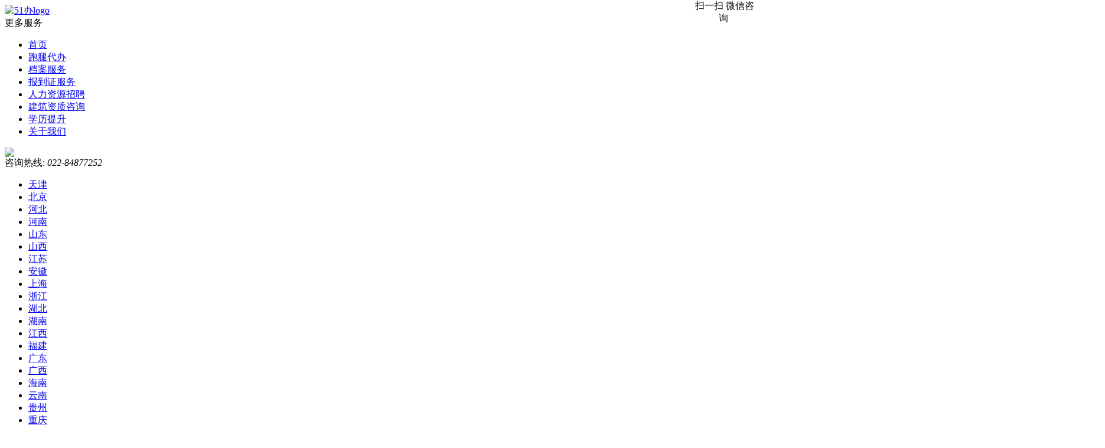

--- FILE ---
content_type: text/html
request_url: http://www.5151ban.com/bdzfw/bj2/
body_size: 4274
content:
<!DOCTYPE html PUBLIC "-//W3C//DTD XHTML 1.0 Transitional//EN" "http://www.w3.org/TR/xhtml1/DTD/xhtml1-transitional.dtd">
<html xmlns="http://www.w3.org/1999/xhtml">
<head>
<meta http-equiv="Content-Type" content="text/html; charset=utf-8" />
<title>报到证服务  /  北京2_51办一站式跑腿代办的综合服务平台</title>
<meta name="keywords" content="" />
<meta name="description" content="" />
<meta name="author" content="http://www.5151ban.com/">
<link href="http://www.5151ban.com/favicon.ico" rel="icon" type="image/x-icon">
<link href="https://www.5151ban.com/templets/default/style/da.css" rel="stylesheet" type="text/css">
<link href="https://www.5151ban.com/templets/default/style/style.css" rel="stylesheet" type="text/css">
<link href="https://www.5151ban.com/templets/default/style/plugin.css" rel="stylesheet" type="text/css">
<link href="https://www.5151ban.com/templets/default/style/css2.css" rel="stylesheet" type="text/css">
<link href="https://www.5151ban.com/templets/default/style/style_w.css" rel="stylesheet" type="text/css">
<script charset="utf-8" src="https://www.5151ban.com/templets/default/js/lxb.js"></script> <script src="https://www.5151ban.com/templets/default/js/hm.js"></script><script src="https://www.5151ban.com/templets/default/js/push.js"></script><script type="text/javascript" src="https://www.5151ban.com/templets/default/js/jquery-1.7.2.min.js"></script>
<script type="text/javascript" src="https://www.5151ban.com/templets/default/js/plugin.js"></script>
<script type="text/javascript" src="https://www.5151ban.com/templets/default/js/common.js"></script>
<link href="https://www.5151ban.com/templets/default/style/zzsc.css" rel="stylesheet" type="text/css"/>
<link href="https://www.5151ban.com/templets/default/style/pintuer.css" rel="stylesheet" type="text/css"/>
</head>
<body class="articlelist">
<div class="top clear">
      <div class="logo">
        <a href="http://www.5151ban.com/" title="51办">
          <img alt="51办logo" src="https://www.5151ban.com/templets/default/images/logo.jpg" width="200" height="75"></a>
      </div>
      <div class="logo-r"></div>
    </div>
    <div class="header">
      <div class="c-nav-con">
        <div class="c-nav-fl">更多服务
          <i></i>
          <div class="c-nav-text" style="display:none">
            <ul class="ls1" id="promenu"></ul>
			
			<li class="li1"><a href="http://www.5151ban.com/rsdl/" title="人事代理"><i></i>人事代理</a>
<dl id="ul-1" style="display: none">

</dl>
</li>



<li class="li5"><a href="http://www.5151ban.com/rcyj/" title="人才引进"><i></i>人才引进</a>
<dl id="ul-5" style="display: none">

</dl>
</li>			
          </div>
        </div>
        <ul class="ls2">
          <li id="t279">
            <a href="http://www.5151ban.com/" title="首页">首页</a></li>
     
<li><a href="https://www.5151ban.com/ptdb/" title="跑腿代办">跑腿代办</a></li>
     
<li><a href="https://www.5151ban.com/dafw/" title="档案服务">档案服务</a></li>
     
<li><a href="https://www.5151ban.com/bdzfw/" title="报到证服务">报到证服务</a></li>
     
<li><a href="https://www.5151ban.com/hr/" title="人力资源招聘">人力资源招聘</a></li>
     
<li><a href="https://www.5151ban.com/jzzz/" title="建筑资质咨询">建筑资质咨询</a></li>
     
<li><a href="https://www.5151ban.com/xlts/" title="学历提升">学历提升</a></li>
     
<li><a href="https://www.5151ban.com/about/" title="关于我们">关于我们</a></li>

        </ul>
        <div class="clear"></div>
        <div class="khd">
          <img src="https://www.5151ban.com/templets/default/images/qrcode.png" width="75">
        </div>
        <div class="tel">
          <span>
            <i>
            </i>咨询热线:</span>
          <em>022-84877252</em></div>
      </div>
    </div>
    
    <div class="container" id="quick-guide">
      <ul class="clear">
  
<li><a href="http://www.5151ban.com/bdzfw/tj2/" title="天津">天津</a></li>

<li><a href="http://www.5151ban.com/bdzfw/bj2/" title="北京">北京</a></li>

<li><a href="http://www.5151ban.com/bdzfw/heb2/" title="河北">河北</a></li>

<li><a href="http://www.5151ban.com/bdzfw/hen2/" title="河南">河南</a></li>

<li><a href="http://www.5151ban.com/bdzfw/sd2/" title="山东">山东</a></li>

<li><a href="http://www.5151ban.com/bdzfw/sx2/" title="山西">山西</a></li>

<li><a href="http://www.5151ban.com/bdzfw/js2/" title="江苏">江苏</a></li>

<li><a href="http://www.5151ban.com/bdzfw/ah2/" title="安徽">安徽</a></li>

<li><a href="http://www.5151ban.com/bdzfw/sh2/" title="上海">上海</a></li>

<li><a href="http://www.5151ban.com/bdzfw/zj2/" title="浙江">浙江</a></li>

<li><a href="http://www.5151ban.com/bdzfw/hub2/" title="湖北">湖北</a></li>

<li><a href="http://www.5151ban.com/bdzfw/hun2/" title="湖南">湖南</a></li>

<li><a href="http://www.5151ban.com/bdzfw/jx2/" title="江西">江西</a></li>

<li><a href="http://www.5151ban.com/bdzfw/fj2/" title="福建">福建</a></li>

<li><a href="http://www.5151ban.com/bdzfw/gd2/" title="广东">广东</a></li>

<li><a href="http://www.5151ban.com/bdzfw/gx2/" title="广西">广西</a></li>

<li><a href="http://www.5151ban.com/bdzfw/hn2/" title="海南">海南</a></li>

<li><a href="http://www.5151ban.com/bdzfw/yn2/" title="云南">云南</a></li>

<li><a href="http://www.5151ban.com/bdzfw/gz2/" title="贵州">贵州</a></li>

<li><a href="http://www.5151ban.com/bdzfw/cq2/" title="重庆">重庆</a></li>

<li><a href="http://www.5151ban.com/bdzfw/sc2/" title="四川">四川</a></li>

<li><a href="http://www.5151ban.com/bdzfw/shanx2/" title="陕西">陕西</a></li>

<li><a href="http://www.5151ban.com/bdzfw/nx2/" title="宁夏">宁夏</a></li>

<li><a href="http://www.5151ban.com/bdzfw/ln2/" title="辽宁">辽宁</a></li>

<li><a href="http://www.5151ban.com/bdzfw/jl2/" title="吉林">吉林</a></li>

<li><a href="http://www.5151ban.com/bdzfw/hlj2/" title="黑龙江">黑龙江</a></li>

<li><a href="http://www.5151ban.com/bdzfw/nm2/" title="内蒙">内蒙</a></li>

<li><a href="http://www.5151ban.com/bdzfw/gs2/" title="甘肃">甘肃</a></li>

<li><a href="http://www.5151ban.com/bdzfw/qh2/" title="青海">青海</a></li>

<li><a href="http://www.5151ban.com/bdzfw/xz2/" title="西藏">西藏</a></li>

<li><a href="http://www.5151ban.com/bdzfw/xj2/" title="新疆">新疆</a></li>
      </ul>
    </div>
  
<!-- /header -->
<div class="banner">
<div class="kuzhan">
<ul class="51buypic" style="position: relative; width: 1200px; height: 410px;">

<li style="position: absolute; width: 1863px; left: 0px; top: 0px; display: none;"><a href="http://byu2810440001.my3w.com/#" target="_blank"><img src="https://www.5151ban.com/templets/default/images/1-1g12q33q0p3.jpg" alt="51办一站式跑腿代办综合服务平台"></a></li><li style="position: absolute; width: 1863px; left: 0px; top: 0px;"><a href="http://byu2810440001.my3w.com/#" target="_blank"><img src="https://www.5151ban.com/templets/default/images/1-16051q45q70-l.jpg" alt="天津跑腿代办,代办一切!"></a></li><li style="position: absolute; width: 1863px; left: 0px; top: 0px; display: none;"><a href="http://byu2810440001.my3w.com/#" target="_blank"><img src="https://www.5151ban.com/templets/default/images/1-16051q45h10-l.jpg" alt="提供跑腿代办、档案服务、报到证服务、人力资源咨询、学历提升的呢过服务!"></a></li>

</ul>
<div class="num">
<ul><li class="">1</li><li class="on">2</li><li>3</li></ul>
</div>
</div>
</div>

<div class="news_main">

  <div class="auto">

    <div class="tips"> <strong>当前位置:</strong> <a href='https://www.5151ban.com/'>主页</a> > <a href='https://www.5151ban.com/bdzfw/'>报到证服务</a> > <a href='https://www.5151ban.com/bdzfw/bj2/'>北京2</a> >  </div> </div>

    <ul class="news_list">
<li class="item clearfix">



        <div class="info fr"> <a href="https://www.5151ban.com/bdzfw/bj2/60.html" class="title">非北京生源毕业生留北京办理派遣报到证的流程</a>

          <div class="desc"> <p>非京生源毕业生到以下单位就业的，经用人单位主管部门同意后，请用人单位或用人单位主管部门出具书面说明函，可以直接办理派遣手续。...<a href='https://www.5151ban.com/bdzfw/bj2/60.html'  target="_blank">...More>></a></p></div>

        </div>

      </li>
    </ul>

            <div class="text-center padding-big-top padding-big-bottom">
              <ul class="pagination">
                <li><span class="pageinfo">共 <strong>1</strong>页<strong>1</strong>条记录</span></li>

              </ul>
            </div>
</div>


<script src="https://www.5151ban.com/templets/default/js/jquery-1.8.3.min.js"></script>
<!--<script src="https://cdn.bootcss.com/jquery/3.3.1/jquery.min.js"></script>-->
<script src="https://www.5151ban.com/templets/default/js/jquery.fancybox.min.js"></script> 
<script src="https://www.5151ban.com/templets/default/js/index.js"></script>
<script>
$(".fd_lf_QQ a").click(function(){
	$(".fd_lf_box").show();
	$(".fd_lf_QQ a").hide() 
	});	
	
$(".fd_lf_close a").click(function(){
	$(".fd_lf_box").hide();
	$(".fd_lf_QQ a").show()
	});	
	
$(".fd_rh_close a").click(function(){
	$(".fd_rh").hide()
	});
</script> 
    <style>
#loading {
    width: 100%;
    height: 100%;
    position: fixed;
    left: 0;
    top: 0;
    background: rgba(1, 1, 1, .5);
    display: none;
    z-index: 99999;
}
#loading i {
    width: 40px;
    height: 40px;
    position: absolute;
    left: 50%;
    top: 50%;
    margin-left: -20px;
    margin-top: -20px;
    background: url('/images/loading.gif') center no-repeat;
}

#bds_kf .con {
    padding: 50px 40px 10px 180px;
}
#bds_kf h3 {}
#bds_kf p {
    padding: 10px 0;
    color: #555;
    font-size: 14px;
    line-height: 1.8;
}
#bds_kf .callback {}
#bds_kf .callback::after {
    display: block;
    content: '';
    clear: both;
    display: none;
}
#bds_kf input {
    float: left;
    height: 30px;
    line-height: 30px;
    padding: 0 6px;
    border: 1px solid #69737d;
    background: #fff;
    box-sizing: border-box;
}
#bds_kf input[type="button"] {
    line-height: 26px;
    background: #69737d;
    color: #fff;
    cursor: pointer;
}
#bds_kf .close {
    width: 18px;
    height: 18px;
    background: url('/images/x.png') center top no-repeat;
    position: absolute;
    top: 30px;
    right: 30px;
}
#bds_kf .close:hover {
    background-position: center -21px;
}
#bds_kf .btn {
    width: 256px;
    height: 43px;
    position: absolute;
    bottom: 18px;
    right: 22px;
}
#bds_kf .qq {
	float:left;
    width: 50%;
    height: 70px;
    
}
#bds_kf .yuyue{
	float:left;
    width: 50%;
    height: 70px;
    
}
#bds_kf .dj{ position:absolute; bottom:60px; right:0; height:70px; width:100%}
</style>
<script>
$('#bds_kf #submit').click(function() {
    $('#loading').show();
    var tel = $('#bds_kf #tel').val(),
        url = 'http://www.bds110.com/plus/diy.php',
        params = {
            'action': 'post',
            'diyid': '7',
            'do': '2',
            'dede_fields': 'tel,text',
            'tel': 'tel',
        };
    if (!tel) {
        alert('联系方式不能为空！');
        $('#bds_kf #tel').focus();
        $('#loading').hide();
        return false;
    }
    $.ajax({
            url: url,
            type: 'POST',
            dataType: 'jsonp',
            data: params,
        })
        .done(function(res) {
            //console.log('success');
            if (res && res.msg) {
                alert(res.msg);
                $('#bds_kf #tel').val('');
            } else {
                alert('提交失败，请稍后重试！');
            }
        })
        .fail(function() {
            //console.log('error');
            alert('提交失败，请稍后重试！');
        })
        .always(function() {
            $('#loading').hide();
        });
});
var count;
$('#bds_kf .close').click(function() {
    $('#bds_kf').animate({
        opacity: 0
    }, 500, 'linear', function() {
        $(this).hide();
        if (!count) {
            setTimeout(bdstc, 1000 * 8);
            count = 1;
        }
    });
});
function bdstc() {
    $('#bds_kf').css({opacity: 1}).show();
}
setTimeout(bdstc, 1000 * 8);
</script> 
<div class="footer">
  <div class="container">
    <div style="width:200px;">
       <a href="http://www.5151ban.com/" title="51办"><img src="https://www.5151ban.com/templets/default/images/logo-1.png" width="200" height="75">
       </a> </div>
    <div class="copyright"> <p> 手机：18522601762</p>
	<p> 联系电话：18522601762 </p>
      <p>公司地址：天津市东丽区新世嘉大厦</p>
      <p> 版权所有：天津硒都人力资源服务有限公司 </p>
   <p> <a href="https://beian.miit.gov.cn/" rel="nofollow"  style="color:#ffffff" target="_blank">津ICP备18006485号-1</a></p>
   		 	<div style="width:300px;margin:0 auto; padding:20px 0;">
		 		<a target="_blank" href="http://www.beian.gov.cn/portal/registerSystemInfo?recordcode=12010102000429" style="display:inline-block;text-decoration:none;height:20px;line-height:20px;"><img src="" style="float:left;"/><p style="float:left;height:20px;line-height:20px;margin: 0px 0px 0px 5px; color:#939393;">津公网安备 12010102000429号</p></a>
		 	</div>

<script>
var _hmt = _hmt || [];
(function() {
  var hm = document.createElement("script");
  hm.src = "https://hm.baidu.com/hm.js?99cd2d32f4233e15edd4ac32999a682d";
  var s = document.getElementsByTagName("script")[0]; 
  s.parentNode.insertBefore(hm, s);
})();
</script>





      <br/>
    </div>
    <div style="position: absolute;top: 0; right: 0; width: 110px; height: 150px; text-align: center;"> <img src="https://www.5151ban.com/templets/default/images/qr.jpg" alt=""> 扫一扫 微信咨询</div>
    <div class="cx"> <img src="https://www.5151ban.com/templets/default/images/cx.png" alt="" class="center"> </div>
  </div>
</div>
<script>
 
$('#bds_kf .close').click(function() {

    $('#bds_kf').animate({

        opacity: 0

    }, 500, 'linear', function() {

        $(this).hide()

    });

});

if ($.cookie('bds_kf') == 'yes') {

    $('#bds_kf').hide();

} else {

    $.cookie('bds_kf', 'yes', {

        expires: 1 / 24 / 60 / 6

    });

}

</script>

<!-- /footer -->
</body>
</html>